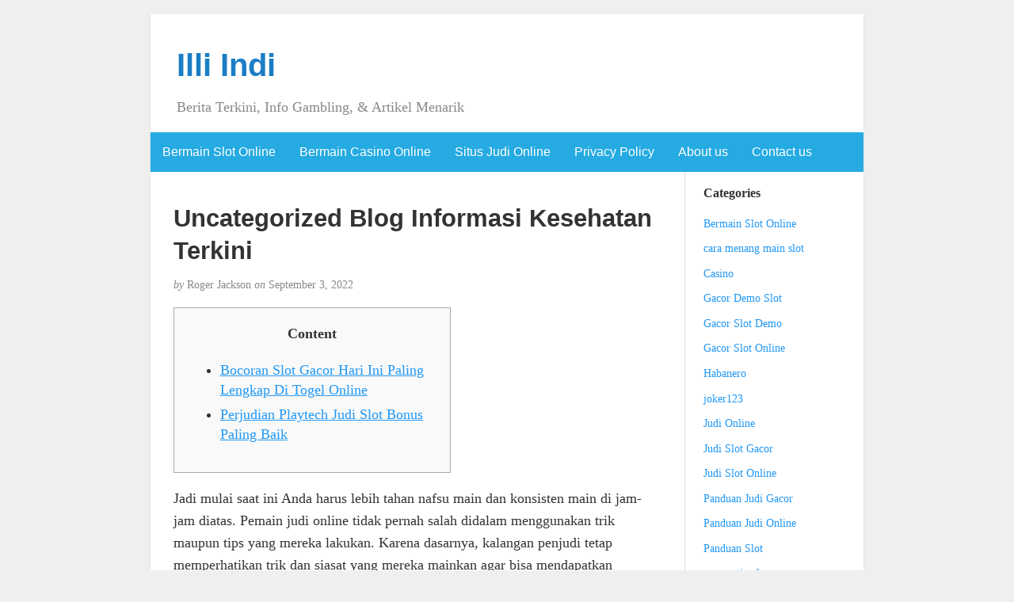

--- FILE ---
content_type: text/html; charset=UTF-8
request_url: https://illi-indi.com/uncategorized-blog-informasi-kesehatan-terkini-2/
body_size: 47422
content:
<!DOCTYPE html><html lang="en-US"><head><meta charset="UTF-8" /><meta http-equiv="X-UA-Compatible" content="IE=edge"><meta name="viewport" content="width=device-width, initial-scale=1"><link rel="profile" href="https://gmpg.org/xfn/11" /><link rel="pingback" href="https://illi-indi.com/xmlrpc.php" /><meta name='robots' content='index, follow, max-image-preview:large, max-snippet:-1, max-video-preview:-1' /><title>Uncategorized Blog Informasi Kesehatan Terkini - Illi Indi</title><link rel="canonical" href="https://illi-indi.com/uncategorized-blog-informasi-kesehatan-terkini-2/" /><meta property="og:locale" content="en_US" /><meta property="og:type" content="article" /><meta property="og:title" content="Uncategorized Blog Informasi Kesehatan Terkini - Illi Indi" /><meta property="og:description" content="Content Bocoran Slot Gacor Hari Ini Paling Lengkap Di Togel Online Perjudian Playtech Judi Slot Bonus Paling Baik Jadi mulai saat ini Anda harus lebih tahan nafsu main dan konsisten main di jam-jam diatas. Pemain judi online tidak pernah salah didalam menggunakan trik maupun tips yang mereka lakukan. Karena dasarnya, kalangan penjudi tetap memperhatikan trik [&hellip;]" /><meta property="og:url" content="https://illi-indi.com/uncategorized-blog-informasi-kesehatan-terkini-2/" /><meta property="og:site_name" content="Illi Indi" /><meta property="article:published_time" content="2022-09-03T08:36:00+00:00" /><meta name="author" content="Roger Jackson" /><meta name="twitter:card" content="summary_large_image" /><meta name="twitter:label1" content="Written by" /><meta name="twitter:data1" content="Roger Jackson" /><meta name="twitter:label2" content="Est. reading time" /><meta name="twitter:data2" content="6 minutes" /> <script type="application/ld+json" class="yoast-schema-graph">{"@context":"https://schema.org","@graph":[{"@type":"Article","@id":"https://illi-indi.com/uncategorized-blog-informasi-kesehatan-terkini-2/#article","isPartOf":{"@id":"https://illi-indi.com/uncategorized-blog-informasi-kesehatan-terkini-2/"},"author":{"name":"Roger Jackson","@id":"https://illi-indi.com/#/schema/person/69c4ea742553a45f68ce5bac059adb12"},"headline":"Uncategorized Blog Informasi Kesehatan Terkini","datePublished":"2022-09-03T08:36:00+00:00","mainEntityOfPage":{"@id":"https://illi-indi.com/uncategorized-blog-informasi-kesehatan-terkini-2/"},"wordCount":1187,"keywords":["bocoran","gacor","sky77","terkini"],"articleSection":["pragmatic play"],"inLanguage":"en-US"},{"@type":"WebPage","@id":"https://illi-indi.com/uncategorized-blog-informasi-kesehatan-terkini-2/","url":"https://illi-indi.com/uncategorized-blog-informasi-kesehatan-terkini-2/","name":"Uncategorized Blog Informasi Kesehatan Terkini - Illi Indi","isPartOf":{"@id":"https://illi-indi.com/#website"},"datePublished":"2022-09-03T08:36:00+00:00","author":{"@id":"https://illi-indi.com/#/schema/person/69c4ea742553a45f68ce5bac059adb12"},"breadcrumb":{"@id":"https://illi-indi.com/uncategorized-blog-informasi-kesehatan-terkini-2/#breadcrumb"},"inLanguage":"en-US","potentialAction":[{"@type":"ReadAction","target":["https://illi-indi.com/uncategorized-blog-informasi-kesehatan-terkini-2/"]}]},{"@type":"BreadcrumbList","@id":"https://illi-indi.com/uncategorized-blog-informasi-kesehatan-terkini-2/#breadcrumb","itemListElement":[{"@type":"ListItem","position":1,"name":"Home","item":"https://illi-indi.com/"},{"@type":"ListItem","position":2,"name":"Uncategorized Blog Informasi Kesehatan Terkini"}]},{"@type":"WebSite","@id":"https://illi-indi.com/#website","url":"https://illi-indi.com/","name":"Illi Indi","description":"Berita Terkini, Info Gambling, &amp; Artikel Menarik","potentialAction":[{"@type":"SearchAction","target":{"@type":"EntryPoint","urlTemplate":"https://illi-indi.com/?s={search_term_string}"},"query-input":{"@type":"PropertyValueSpecification","valueRequired":true,"valueName":"search_term_string"}}],"inLanguage":"en-US"},{"@type":"Person","@id":"https://illi-indi.com/#/schema/person/69c4ea742553a45f68ce5bac059adb12","name":"Roger Jackson","image":{"@type":"ImageObject","inLanguage":"en-US","@id":"https://illi-indi.com/#/schema/person/image/","url":"https://secure.gravatar.com/avatar/040c84dbe2087e93d7302aa6f692c83dc6ddb574ecd142e06a0ee04dddf14b7f?s=96&d=mm&r=g","contentUrl":"https://secure.gravatar.com/avatar/040c84dbe2087e93d7302aa6f692c83dc6ddb574ecd142e06a0ee04dddf14b7f?s=96&d=mm&r=g","caption":"Roger Jackson"},"url":"https://illi-indi.com/author/rogerjackson/"}]}</script> <link rel="alternate" type="application/rss+xml" title="Illi Indi &raquo; Feed" href="https://illi-indi.com/feed/" /><link rel="alternate" type="application/rss+xml" title="Illi Indi &raquo; Comments Feed" href="https://illi-indi.com/comments/feed/" /><link rel="alternate" title="oEmbed (JSON)" type="application/json+oembed" href="https://illi-indi.com/wp-json/oembed/1.0/embed?url=https%3A%2F%2Filli-indi.com%2Funcategorized-blog-informasi-kesehatan-terkini-2%2F" /><link rel="alternate" title="oEmbed (XML)" type="text/xml+oembed" href="https://illi-indi.com/wp-json/oembed/1.0/embed?url=https%3A%2F%2Filli-indi.com%2Funcategorized-blog-informasi-kesehatan-terkini-2%2F&#038;format=xml" /><style id='wp-img-auto-sizes-contain-inline-css' type='text/css'>img:is([sizes=auto i],[sizes^="auto," i]){contain-intrinsic-size:3000px 1500px}
/*# sourceURL=wp-img-auto-sizes-contain-inline-css */</style><link data-optimized="2" rel="stylesheet" href="https://illi-indi.com/wp-content/litespeed/css/9ab7053bc2f6c1be7cfdf366eed40b36.css?ver=adf58" /><style id='global-styles-inline-css' type='text/css'>:root{--wp--preset--aspect-ratio--square: 1;--wp--preset--aspect-ratio--4-3: 4/3;--wp--preset--aspect-ratio--3-4: 3/4;--wp--preset--aspect-ratio--3-2: 3/2;--wp--preset--aspect-ratio--2-3: 2/3;--wp--preset--aspect-ratio--16-9: 16/9;--wp--preset--aspect-ratio--9-16: 9/16;--wp--preset--color--black: #000000;--wp--preset--color--cyan-bluish-gray: #abb8c3;--wp--preset--color--white: #ffffff;--wp--preset--color--pale-pink: #f78da7;--wp--preset--color--vivid-red: #cf2e2e;--wp--preset--color--luminous-vivid-orange: #ff6900;--wp--preset--color--luminous-vivid-amber: #fcb900;--wp--preset--color--light-green-cyan: #7bdcb5;--wp--preset--color--vivid-green-cyan: #00d084;--wp--preset--color--pale-cyan-blue: #8ed1fc;--wp--preset--color--vivid-cyan-blue: #0693e3;--wp--preset--color--vivid-purple: #9b51e0;--wp--preset--gradient--vivid-cyan-blue-to-vivid-purple: linear-gradient(135deg,rgb(6,147,227) 0%,rgb(155,81,224) 100%);--wp--preset--gradient--light-green-cyan-to-vivid-green-cyan: linear-gradient(135deg,rgb(122,220,180) 0%,rgb(0,208,130) 100%);--wp--preset--gradient--luminous-vivid-amber-to-luminous-vivid-orange: linear-gradient(135deg,rgb(252,185,0) 0%,rgb(255,105,0) 100%);--wp--preset--gradient--luminous-vivid-orange-to-vivid-red: linear-gradient(135deg,rgb(255,105,0) 0%,rgb(207,46,46) 100%);--wp--preset--gradient--very-light-gray-to-cyan-bluish-gray: linear-gradient(135deg,rgb(238,238,238) 0%,rgb(169,184,195) 100%);--wp--preset--gradient--cool-to-warm-spectrum: linear-gradient(135deg,rgb(74,234,220) 0%,rgb(151,120,209) 20%,rgb(207,42,186) 40%,rgb(238,44,130) 60%,rgb(251,105,98) 80%,rgb(254,248,76) 100%);--wp--preset--gradient--blush-light-purple: linear-gradient(135deg,rgb(255,206,236) 0%,rgb(152,150,240) 100%);--wp--preset--gradient--blush-bordeaux: linear-gradient(135deg,rgb(254,205,165) 0%,rgb(254,45,45) 50%,rgb(107,0,62) 100%);--wp--preset--gradient--luminous-dusk: linear-gradient(135deg,rgb(255,203,112) 0%,rgb(199,81,192) 50%,rgb(65,88,208) 100%);--wp--preset--gradient--pale-ocean: linear-gradient(135deg,rgb(255,245,203) 0%,rgb(182,227,212) 50%,rgb(51,167,181) 100%);--wp--preset--gradient--electric-grass: linear-gradient(135deg,rgb(202,248,128) 0%,rgb(113,206,126) 100%);--wp--preset--gradient--midnight: linear-gradient(135deg,rgb(2,3,129) 0%,rgb(40,116,252) 100%);--wp--preset--font-size--small: 13px;--wp--preset--font-size--medium: 20px;--wp--preset--font-size--large: 36px;--wp--preset--font-size--x-large: 42px;--wp--preset--spacing--20: 0.44rem;--wp--preset--spacing--30: 0.67rem;--wp--preset--spacing--40: 1rem;--wp--preset--spacing--50: 1.5rem;--wp--preset--spacing--60: 2.25rem;--wp--preset--spacing--70: 3.38rem;--wp--preset--spacing--80: 5.06rem;--wp--preset--shadow--natural: 6px 6px 9px rgba(0, 0, 0, 0.2);--wp--preset--shadow--deep: 12px 12px 50px rgba(0, 0, 0, 0.4);--wp--preset--shadow--sharp: 6px 6px 0px rgba(0, 0, 0, 0.2);--wp--preset--shadow--outlined: 6px 6px 0px -3px rgb(255, 255, 255), 6px 6px rgb(0, 0, 0);--wp--preset--shadow--crisp: 6px 6px 0px rgb(0, 0, 0);}:where(.is-layout-flex){gap: 0.5em;}:where(.is-layout-grid){gap: 0.5em;}body .is-layout-flex{display: flex;}.is-layout-flex{flex-wrap: wrap;align-items: center;}.is-layout-flex > :is(*, div){margin: 0;}body .is-layout-grid{display: grid;}.is-layout-grid > :is(*, div){margin: 0;}:where(.wp-block-columns.is-layout-flex){gap: 2em;}:where(.wp-block-columns.is-layout-grid){gap: 2em;}:where(.wp-block-post-template.is-layout-flex){gap: 1.25em;}:where(.wp-block-post-template.is-layout-grid){gap: 1.25em;}.has-black-color{color: var(--wp--preset--color--black) !important;}.has-cyan-bluish-gray-color{color: var(--wp--preset--color--cyan-bluish-gray) !important;}.has-white-color{color: var(--wp--preset--color--white) !important;}.has-pale-pink-color{color: var(--wp--preset--color--pale-pink) !important;}.has-vivid-red-color{color: var(--wp--preset--color--vivid-red) !important;}.has-luminous-vivid-orange-color{color: var(--wp--preset--color--luminous-vivid-orange) !important;}.has-luminous-vivid-amber-color{color: var(--wp--preset--color--luminous-vivid-amber) !important;}.has-light-green-cyan-color{color: var(--wp--preset--color--light-green-cyan) !important;}.has-vivid-green-cyan-color{color: var(--wp--preset--color--vivid-green-cyan) !important;}.has-pale-cyan-blue-color{color: var(--wp--preset--color--pale-cyan-blue) !important;}.has-vivid-cyan-blue-color{color: var(--wp--preset--color--vivid-cyan-blue) !important;}.has-vivid-purple-color{color: var(--wp--preset--color--vivid-purple) !important;}.has-black-background-color{background-color: var(--wp--preset--color--black) !important;}.has-cyan-bluish-gray-background-color{background-color: var(--wp--preset--color--cyan-bluish-gray) !important;}.has-white-background-color{background-color: var(--wp--preset--color--white) !important;}.has-pale-pink-background-color{background-color: var(--wp--preset--color--pale-pink) !important;}.has-vivid-red-background-color{background-color: var(--wp--preset--color--vivid-red) !important;}.has-luminous-vivid-orange-background-color{background-color: var(--wp--preset--color--luminous-vivid-orange) !important;}.has-luminous-vivid-amber-background-color{background-color: var(--wp--preset--color--luminous-vivid-amber) !important;}.has-light-green-cyan-background-color{background-color: var(--wp--preset--color--light-green-cyan) !important;}.has-vivid-green-cyan-background-color{background-color: var(--wp--preset--color--vivid-green-cyan) !important;}.has-pale-cyan-blue-background-color{background-color: var(--wp--preset--color--pale-cyan-blue) !important;}.has-vivid-cyan-blue-background-color{background-color: var(--wp--preset--color--vivid-cyan-blue) !important;}.has-vivid-purple-background-color{background-color: var(--wp--preset--color--vivid-purple) !important;}.has-black-border-color{border-color: var(--wp--preset--color--black) !important;}.has-cyan-bluish-gray-border-color{border-color: var(--wp--preset--color--cyan-bluish-gray) !important;}.has-white-border-color{border-color: var(--wp--preset--color--white) !important;}.has-pale-pink-border-color{border-color: var(--wp--preset--color--pale-pink) !important;}.has-vivid-red-border-color{border-color: var(--wp--preset--color--vivid-red) !important;}.has-luminous-vivid-orange-border-color{border-color: var(--wp--preset--color--luminous-vivid-orange) !important;}.has-luminous-vivid-amber-border-color{border-color: var(--wp--preset--color--luminous-vivid-amber) !important;}.has-light-green-cyan-border-color{border-color: var(--wp--preset--color--light-green-cyan) !important;}.has-vivid-green-cyan-border-color{border-color: var(--wp--preset--color--vivid-green-cyan) !important;}.has-pale-cyan-blue-border-color{border-color: var(--wp--preset--color--pale-cyan-blue) !important;}.has-vivid-cyan-blue-border-color{border-color: var(--wp--preset--color--vivid-cyan-blue) !important;}.has-vivid-purple-border-color{border-color: var(--wp--preset--color--vivid-purple) !important;}.has-vivid-cyan-blue-to-vivid-purple-gradient-background{background: var(--wp--preset--gradient--vivid-cyan-blue-to-vivid-purple) !important;}.has-light-green-cyan-to-vivid-green-cyan-gradient-background{background: var(--wp--preset--gradient--light-green-cyan-to-vivid-green-cyan) !important;}.has-luminous-vivid-amber-to-luminous-vivid-orange-gradient-background{background: var(--wp--preset--gradient--luminous-vivid-amber-to-luminous-vivid-orange) !important;}.has-luminous-vivid-orange-to-vivid-red-gradient-background{background: var(--wp--preset--gradient--luminous-vivid-orange-to-vivid-red) !important;}.has-very-light-gray-to-cyan-bluish-gray-gradient-background{background: var(--wp--preset--gradient--very-light-gray-to-cyan-bluish-gray) !important;}.has-cool-to-warm-spectrum-gradient-background{background: var(--wp--preset--gradient--cool-to-warm-spectrum) !important;}.has-blush-light-purple-gradient-background{background: var(--wp--preset--gradient--blush-light-purple) !important;}.has-blush-bordeaux-gradient-background{background: var(--wp--preset--gradient--blush-bordeaux) !important;}.has-luminous-dusk-gradient-background{background: var(--wp--preset--gradient--luminous-dusk) !important;}.has-pale-ocean-gradient-background{background: var(--wp--preset--gradient--pale-ocean) !important;}.has-electric-grass-gradient-background{background: var(--wp--preset--gradient--electric-grass) !important;}.has-midnight-gradient-background{background: var(--wp--preset--gradient--midnight) !important;}.has-small-font-size{font-size: var(--wp--preset--font-size--small) !important;}.has-medium-font-size{font-size: var(--wp--preset--font-size--medium) !important;}.has-large-font-size{font-size: var(--wp--preset--font-size--large) !important;}.has-x-large-font-size{font-size: var(--wp--preset--font-size--x-large) !important;}
/*# sourceURL=global-styles-inline-css */</style><style id='classic-theme-styles-inline-css' type='text/css'>/*! This file is auto-generated */
.wp-block-button__link{color:#fff;background-color:#32373c;border-radius:9999px;box-shadow:none;text-decoration:none;padding:calc(.667em + 2px) calc(1.333em + 2px);font-size:1.125em}.wp-block-file__button{background:#32373c;color:#fff;text-decoration:none}
/*# sourceURL=/wp-includes/css/classic-themes.min.css */</style><style id='admin-bar-inline-css' type='text/css'>/* Hide CanvasJS credits for P404 charts specifically */
    #p404RedirectChart .canvasjs-chart-credit {
        display: none !important;
    }
    
    #p404RedirectChart canvas {
        border-radius: 6px;
    }

    .p404-redirect-adminbar-weekly-title {
        font-weight: bold;
        font-size: 14px;
        color: #fff;
        margin-bottom: 6px;
    }

    #wpadminbar #wp-admin-bar-p404_free_top_button .ab-icon:before {
        content: "\f103";
        color: #dc3545;
        top: 3px;
    }
    
    #wp-admin-bar-p404_free_top_button .ab-item {
        min-width: 80px !important;
        padding: 0px !important;
    }
    
    /* Ensure proper positioning and z-index for P404 dropdown */
    .p404-redirect-adminbar-dropdown-wrap { 
        min-width: 0; 
        padding: 0;
        position: static !important;
    }
    
    #wpadminbar #wp-admin-bar-p404_free_top_button_dropdown {
        position: static !important;
    }
    
    #wpadminbar #wp-admin-bar-p404_free_top_button_dropdown .ab-item {
        padding: 0 !important;
        margin: 0 !important;
    }
    
    .p404-redirect-dropdown-container {
        min-width: 340px;
        padding: 18px 18px 12px 18px;
        background: #23282d !important;
        color: #fff;
        border-radius: 12px;
        box-shadow: 0 8px 32px rgba(0,0,0,0.25);
        margin-top: 10px;
        position: relative !important;
        z-index: 999999 !important;
        display: block !important;
        border: 1px solid #444;
    }
    
    /* Ensure P404 dropdown appears on hover */
    #wpadminbar #wp-admin-bar-p404_free_top_button .p404-redirect-dropdown-container { 
        display: none !important;
    }
    
    #wpadminbar #wp-admin-bar-p404_free_top_button:hover .p404-redirect-dropdown-container { 
        display: block !important;
    }
    
    #wpadminbar #wp-admin-bar-p404_free_top_button:hover #wp-admin-bar-p404_free_top_button_dropdown .p404-redirect-dropdown-container {
        display: block !important;
    }
    
    .p404-redirect-card {
        background: #2c3338;
        border-radius: 8px;
        padding: 18px 18px 12px 18px;
        box-shadow: 0 2px 8px rgba(0,0,0,0.07);
        display: flex;
        flex-direction: column;
        align-items: flex-start;
        border: 1px solid #444;
    }
    
    .p404-redirect-btn {
        display: inline-block;
        background: #dc3545;
        color: #fff !important;
        font-weight: bold;
        padding: 5px 22px;
        border-radius: 8px;
        text-decoration: none;
        font-size: 17px;
        transition: background 0.2s, box-shadow 0.2s;
        margin-top: 8px;
        box-shadow: 0 2px 8px rgba(220,53,69,0.15);
        text-align: center;
        line-height: 1.6;
    }
    
    .p404-redirect-btn:hover {
        background: #c82333;
        color: #fff !important;
        box-shadow: 0 4px 16px rgba(220,53,69,0.25);
    }
    
    /* Prevent conflicts with other admin bar dropdowns */
    #wpadminbar .ab-top-menu > li:hover > .ab-item,
    #wpadminbar .ab-top-menu > li.hover > .ab-item {
        z-index: auto;
    }
    
    #wpadminbar #wp-admin-bar-p404_free_top_button:hover > .ab-item {
        z-index: 999998 !important;
    }
    
/*# sourceURL=admin-bar-inline-css */</style> <script type="95c5893f526523cb6edea6c7-text/javascript" src="https://illi-indi.com/wp-includes/js/jquery/jquery.min.js" id="jquery-core-js"></script> <script data-optimized="1" type="95c5893f526523cb6edea6c7-text/javascript" src="https://illi-indi.com/wp-content/litespeed/js/f04cc9d39b2b250ca3a47231f7bf00a9.js?ver=f00a9" id="jquery-migrate-js" defer data-deferred="1"></script> <link rel="https://api.w.org/" href="https://illi-indi.com/wp-json/" /><link rel="alternate" title="JSON" type="application/json" href="https://illi-indi.com/wp-json/wp/v2/posts/334" /><link rel="EditURI" type="application/rsd+xml" title="RSD" href="https://illi-indi.com/xmlrpc.php?rsd" /><meta name="generator" content="WordPress 6.9" /><link rel='shortlink' href='https://illi-indi.com/?p=334' /><style type="text/css">#nav,
             .navbar-default {
                 background-color: ;
                 }

             .sticky,
             .comment-author-admin,
             .children .comment-author-admin {
                border-left-color: ;
             }</style><style type="text/css">/* .post-title a {
                color: #333333;
            } */

            a,
            a:hover,
            /* a:visited, */
            .post-title a:hover,
            #title,
            #title a {
                color: ;
            }

            .navbar-default .navbar-nav > .active > a,
            .navbar-default .navbar-nav > .active > a:hover,
            .navbar-default .navbar-nav>.open>a,
            .navbar-default .navbar-nav>.open>a:focus,
            .navbar-default .navbar-nav>.open>a:hover,
            nav .menu-item a:hover
             {
                background-color: !important;
                color: #ffffff!important;
            }


-</style><link rel="icon" href="https://illi-indi.com/wp-content/uploads/2024/08/cropped-Illi-Indi-32x32.jpeg" sizes="32x32" /><link rel="icon" href="https://illi-indi.com/wp-content/uploads/2024/08/cropped-Illi-Indi-192x192.jpeg" sizes="192x192" /><link rel="apple-touch-icon" href="https://illi-indi.com/wp-content/uploads/2024/08/cropped-Illi-Indi-180x180.jpeg" /><meta name="msapplication-TileImage" content="https://illi-indi.com/wp-content/uploads/2024/08/cropped-Illi-Indi-270x270.jpeg" /></head><body class="wp-singular post-template-default single single-post postid-334 single-format-standard wp-theme-blogkori"><div id="main-body" class="container"><header id="header" class="row"><div class="col-sm-12"><h1 id="title"><a href="https://illi-indi.com/" title="back to home">Illi Indi</a></h1><p id="tagline">Berita Terkini, Info Gambling, &amp; Artikel Menarik</p></div></header><nav id="nav" class="navbar navbar-default row" role="navigation"><div class=""><div class="navbar-header"><div class="col-xs-10 no-pad"><h1 class="navbar-brand"><a href="https://illi-indi.com/">Illi Indi</a></h1></div><div class="col-xs-2 no-pad">
<button type="button" class="navbar-toggle" data-toggle="collapse" data-target="#bs-example-navbar-collapse-1">
<span class="sr-only">Toggle navigation</span>
<span class="icon-bar"></span>
<span class="icon-bar"></span>
<span class="icon-bar"></span>
</button></div></div><div id="bs-example-navbar-collapse-1" class="collapse navbar-collapse"><ul id="menu-main-menu" class="nav navbar-nav"><li itemscope="itemscope" itemtype="https://www.schema.org/SiteNavigationElement" id="menu-item-13" class="menu-item menu-item-type-taxonomy menu-item-object-category menu-item-13"><a title="Bermain Slot Online" href="https://illi-indi.com/category/bermain-slot-online/">Bermain Slot Online</a></li><li itemscope="itemscope" itemtype="https://www.schema.org/SiteNavigationElement" id="menu-item-14" class="menu-item menu-item-type-taxonomy menu-item-object-category menu-item-14"><a title="Bermain Casino Online" href="https://illi-indi.com/category/bermain-casino-online/">Bermain Casino Online</a></li><li itemscope="itemscope" itemtype="https://www.schema.org/SiteNavigationElement" id="menu-item-15" class="menu-item menu-item-type-taxonomy menu-item-object-category menu-item-15"><a title="Situs Judi Online" href="https://illi-indi.com/category/situs-judi-online/">Situs Judi Online</a></li><li itemscope="itemscope" itemtype="https://www.schema.org/SiteNavigationElement" id="menu-item-1221" class="menu-item menu-item-type-post_type menu-item-object-page menu-item-privacy-policy menu-item-1221"><a title="Privacy Policy" href="https://illi-indi.com/privacy-policy/">Privacy Policy</a></li><li itemscope="itemscope" itemtype="https://www.schema.org/SiteNavigationElement" id="menu-item-1573" class="menu-item menu-item-type-post_type menu-item-object-page menu-item-1573"><a title="About us" href="https://illi-indi.com/about-us/">About us</a></li><li itemscope="itemscope" itemtype="https://www.schema.org/SiteNavigationElement" id="menu-item-1574" class="menu-item menu-item-type-post_type menu-item-object-page menu-item-1574"><a title="Contact us" href="https://illi-indi.com/contact-us-2/">Contact us</a></li></ul></div></div></nav><div id="content-box" class="row"><main id="content" class="col-sm-9"><article class="article post-334 post type-post status-publish format-standard hentry category-pragmatic-play tag-bocoran tag-gacor tag-sky77 tag-terkini"><h2 id="post-334" class="post-title">Uncategorized Blog Informasi Kesehatan Terkini</h2><p class="post-meta"><em>by</em> Roger Jackson <em>on</em> September 3, 2022</p><div class="post-content"><div class="alignright"></div><div id="toc" style="background: #f9f9f9;border: 1px solid #aaa;display: table;margin-bottom: 1em;padding: 1em;width: 350px;"><p class="toctitle" style="font-weight: 700;text-align: center;">Content</p><ul class="toc_list"><li><a href="#toc-0">Bocoran Slot Gacor Hari Ini Paling Lengkap Di Togel Online</a></li><li><a href="#toc-1">Perjudian Playtech Judi Slot Bonus Paling Baik</a></li></ul></div><p>Jadi mulai saat ini Anda harus lebih tahan nafsu main dan konsisten main di jam-jam diatas. Pemain judi online tidak pernah salah didalam menggunakan trik maupun tips yang mereka lakukan. Karena dasarnya, kalangan penjudi tetap memperhatikan trik dan siasat yang mereka mainkan agar bisa mendapatkan keuntungan yang banyak tanpa usaha rumit. Kebocoran data tentu menjadi perihal yang paling ingin dihindari oleh penjudi di mana pun mereka bermain. Hal ini dikarenakan kebocoran information dapat membuat identitas asli pemain akan tersebar luas dan mengganggu kenyamanan dan keamanan dari para penjudi. Setelah kamu lakukan registrasi, setiap big information yang diterima dapat di-enkripsi dengan sistem tercanggih agar data diri pribadi safe dan tidak bakal jatuh ke tangan yang salah.</p><p>Jadi, bersama begitu pihak bettor yang bermain nantinya bakal bisa memahami bagaimana judi pragmatic tersebut untuk bisa dijalankan dan juga digunakan oleh bettor yang dapat memainkannya. Agar nanti proses berasal dari permainan judi tersebut bisa Anda terapkan dan juga gunakan bersama baik. Tanpa terdapatnya suatu halangan sedikit pun yang bakal dapat Anda rasakan kala dapat memainkannya. Tentu saja proses permainan ini juga dapat dapat berikan hasil yang terbaik bagi mereka yang dapat memainkannya.</p><h2 id="toc-0">Bocoran Slot Gacor Hari Ini Paling Lengkap Di Togel Online</h2><p>Pragmatic Play senantiasa merilis game baru sehingga anda bisa memainkan dulu slot demo sebelum agan memainkan slot duwit asli. Istimewa spin spasi kalian harus mengenakan insting dan gerak cepat kala telah pencet tombol spin. Semacam itu jam hoki, bocoran slot gacor dan pola slot gacor hari ini buat kalian segala di dalam permainan pragmatic play slot online terlalu gacor se indonesia.</p><p>Slot playtech senantiasa berada di atas yang  mempunyai RTP tinggi dari pada microgaming slot. Kamu patut coba salah satu type slot playtech bersama dengan RTP tertinggi yang kita rekomendasikan ini. Untuk metode transaksi kita menawarkan terlalu banyak untuk kemudah tiap-tiap member bermain, contohnya seperti melalui transfer bank BRI, BCA, BNI, Mandiri dan bisa melalui pulsa provider XL maupun Telkomsel. Yang paling akhir bisa lewat aplikasi e-wallet dengan sebutan lain dompet digital yaitu Dana, Gopay, Link Aja, Ovo dan lain-lain.</p><ul><li>Persentasi winrate yang diberikan berasal dari pihak ION adalah 95%, agar cocok untuk pemain baru yang masih minim pengalaman.</li></ul><p>PRAGMATIC SLOT INDONESIA &#8211; Naiki kereta emas di Gold Train™, slot video 3×3 bersama dengan 3 baris. Dapatkan peluang untuk menangkan bonus progresif di mana tiap tiap gerbong berikan hadiah acak. Mulailah dengan 5 gerbong dan kumpulkan tiket emas UPGRADE untuk menambahkan 5 ekstra di tiap-tiap koleksi. Kamu bakal menemukan beberapa metode transaksi yang tersedia untuk kamu gunakan, layaknya bank BCA, Mandiri, BNI, BRI dan aplikasi DANA, OVO dan GoPay. Semua itu ditambah dengan sistem sistem pembayaran pemenang kita dengan cepat dan efisien. Semua orang tidak ingin data mereka bocor dan digunakan untuk suatu hal tanpa izin mereka.</p><h3 id="toc-1">Perjudian Playtech Judi Slot Bonus Terbaik</h3><p>Menjadi bagian berasal dari server mpo slot terpercaya tentunya buat web judi online ini semakin dikenal banyak orang. Hadirnya beragam game terpopuler disini merupakan hasil kerja sama berasal dari beragam provider pengembang game resmi di dunia. Jika slot Gacor Pragmatic adalah permainan favorit anda, maka anda telah berkunjung ke website judi yang benar! Situs slot Pragmatic terbaik adalah yang mengkombinasikan hiburan bersama dengan kemungkinan mendapatkan jackpot besar.</p><ul><li>Kamu tidak butuh takut andaikan kemenangan kamu di dalam bermain slot online tidak dibayarkan gara-gara tidak ada batas maksimal withdraw di Pragmatic Play.</li><li>RTP adalah presentase tingkat kemenangan yang diperoleh pemain saat memilih game slot tersebut.</li><li>Angka “8” adalah simbol WILD yang dapat menukar semua simbol didalam gulungan.</li><li>Bekerja sama dengan bank lokal besar layaknya BCA, MANDIRI, BNI dan BRI yang dijadikan sebagai metode deposit bagi para pemain.</li></ul><p>Hal yang sama juga harus anda lakukan sebelum bermain di web judi  casino online. Beberapa permainan judi casino online biasanya berhubungan dengan teori probabilitas sehingga kamu harus bisa lakukan analisa permainan. Tenang saja, dikarenakan bermain di game slot online berasal dari provider Slot Live22 Terpopuler dapat dilaksanakan dengan deposit pulsa. Selain deposit pulsa, anda juga bisa isikan saldo untuk bermain bersama dengan metode transfer bank, OVO, dan juga Gopay. Sebagai informasi, sebagian game yang bisa kamu mainkan pada Live22 slot layaknya Southern Fortune Lion, Guardian of Flowers, dan Classic Diamond. Bandar spekulasi game slot online merupakan diantara permainan yang Rtp paling tinggi pemikiran online yang tenar di kategori orang Indonesia.</p><p>Karena bersama dengan RTP tertinggi, permainan slot ini dapat membayar sebanyak 6000x lipat dari nilai taruhan Anda, Untuk mendapatkan perkalian tersebut Anda harus mendapatkan simbol 8 peuh pada gulungan yang berhenti. RTP sendiri merupakan presentase tingkat kemenangan yang diperoleh pemain kala menentukan suatu game slot. RTP jadi patokan basic pemain untuk memilih slot mana yang akan berikan tingkat kemenangan tinggi. Provider ini kerap mengeluarkan berbagai game slot paling baru yang sangat up to date dan modern agar sangat disukai oleh bettor Indonesia.</p><h3 id="toc-2">Slot Gacor Great Rhinos</h3><p>Perusahaan Joker Gaming awalnya kondang sebagai penyedia game virtual untuk judi live casino dan juga tembak ikan. Tapi perusahaan yang juga kondang bersama dengan nama Joker123 ini juga mengembangkan game slot online dalam sebagian th. terakhir. Dengan modal tersebut kamu bisa melipat-gandakan hingga jutaan dikarenakan banyak sekali pilihan mesin slot progresif yang dapat memicu hadiah jackpot bersama dengan nilai yang sangat fantastis. Dengan yang modern, Pocket Game Slot Online atau dikenal PG Soft Slot ini memberikan tampilan responsif bersama dengan performance yang terbaik. Kesempatan menang di dalam provider PG Soft slot Indonesia terlalu tinggi dengan variasi game slot online yang asik.</p><p><img decoding="async" class='aligncenter' style='display: block;margin-left:auto;margin-right:auto;' src="[data-uri]" width="304px" alt="Gold Train  Pragmatic Play"/></p><p>Untuk mengantisipasi kendala layaknya ini, anda bisa mencari terlebih dahulu di internet tentang website judi apa yang direkomendasikan. Pilihlah website judi online yang memang telah mempunyai rekam jejak dan review bagus di internet, seperti Pragmatic Play. Selain dambakan dan melacak kemenangan, para pemain slot online juga gemar sekali melacak website slot online yang banyak berikan bonus-bonus dalam situsnya. Karena itu pula banyak sekali situs-situs betting online yang tawarkan beragam macam bonus untuk para member atau pemainnya. Gates of Olympus menawarkan RTP di angka 96,76% dan merupakan diantara permainan yang paling banyak dimainkan oleh pecinta slot online tema kolosal.</p><p>Memang sistem permainan berasal dari judi Playtech ini nantinya dapat dapat memberikan suatu sistem yang terbaik dan cukup menguntungkan bagi bettor yang bakal menjalankannya. Permainan dari judi Playtech ini dapat bisa berikan banyak kemudahan bagi bettor yang dapat menggunakannya. Bahkan bagi bettor yang bermain pun Anda dapat  bisa menyaksikan beberapa perihal yang akan dapat digunakan dan juga dijalankan oleh bettor yang dapat memakannya. Permainan berasal dari judi Playtech pun bakal dapat berikan hasil yang paling baik dan bisa dikembangkan bersama dengan sendirinya.</p><p>Slot88 adalah provider slot yang berasal dari Indonesia dan berisikan developer-developer berkebangsaan Indonesia yang miliki kemampuan untuk buat game judi slot online paling baik. Salah satu berlebihan dari Situs Judi Slot88 adalah kamu bisa mengisi saldo melalui pulsa atau dikenal juga bersama dengan arti slot deposit pulsa. CQ9 slots adalah merupakan provider slot online paling baik yang juga sediakan game judi tembak ikan. Game slot online uang asli dari Bandar Slot CQ9 juga sangat terkenal bersama jackpot multiplier nya yang terlalu fantastis. Semua koleksi slot di CQ9 slot tersebut bisa dimainkan melalui komputer, laptop, maupun smartphone Android dan IOS.</p></div><div class="post-tags"></div><p class="post-tags">
Tagged as: <a href="https://illi-indi.com/tag/bocoran/" rel="tag">bocoran</a>, <a href="https://illi-indi.com/tag/gacor/" rel="tag">gacor</a>, <a href="https://illi-indi.com/tag/sky77/" rel="tag">sky77</a>, <a href="https://illi-indi.com/tag/terkini/" rel="tag">terkini</a></p></article><aside id="comments"><div class="single-comment"></div></aside></main><aside id="sidebar" class="col-sm-3"><div class="widget"><p class="widget-title">Categories</p><ul><li class="cat-item cat-item-2"><a href="https://illi-indi.com/category/bermain-slot-online/">Bermain Slot Online</a></li><li class="cat-item cat-item-351"><a href="https://illi-indi.com/category/cara-menang-main-slot/">cara menang main slot</a></li><li class="cat-item cat-item-1475"><a href="https://illi-indi.com/category/casino/">Casino</a></li><li class="cat-item cat-item-921"><a href="https://illi-indi.com/category/gacor-demo-slot/">Gacor Demo Slot</a></li><li class="cat-item cat-item-843"><a href="https://illi-indi.com/category/gacor-slot-demo/">Gacor Slot Demo</a></li><li class="cat-item cat-item-620"><a href="https://illi-indi.com/category/gacor-slot-online/">Gacor Slot Online</a></li><li class="cat-item cat-item-298"><a href="https://illi-indi.com/category/habanero/">Habanero</a></li><li class="cat-item cat-item-318"><a href="https://illi-indi.com/category/joker123/">joker123</a></li><li class="cat-item cat-item-357"><a href="https://illi-indi.com/category/judi-online/">Judi Online</a></li><li class="cat-item cat-item-1442"><a href="https://illi-indi.com/category/judi-slot-gacor/">Judi Slot Gacor</a></li><li class="cat-item cat-item-1427"><a href="https://illi-indi.com/category/judi-slot-online/">Judi Slot Online</a></li><li class="cat-item cat-item-1198"><a href="https://illi-indi.com/category/panduan-judi-gacor/">Panduan Judi Gacor</a></li><li class="cat-item cat-item-1157"><a href="https://illi-indi.com/category/panduan-judi-online/">Panduan Judi Online</a></li><li class="cat-item cat-item-1124"><a href="https://illi-indi.com/category/panduan-slot/">Panduan Slot</a></li><li class="cat-item cat-item-307"><a href="https://illi-indi.com/category/pragmatic-play/">pragmatic play</a></li><li class="cat-item cat-item-4"><a href="https://illi-indi.com/category/situs-judi-online/">Situs Judi Online</a></li><li class="cat-item cat-item-693"><a href="https://illi-indi.com/category/situs-judi-slot-gacor-demo/">Situs Judi Slot Gacor Demo</a></li><li class="cat-item cat-item-561"><a href="https://illi-indi.com/category/situs-judi-slot-online-gacor/">Situs Judi Slot Online Gacor</a></li><li class="cat-item cat-item-1422"><a href="https://illi-indi.com/category/situs-slot/">Situs Slot</a></li><li class="cat-item cat-item-1429"><a href="https://illi-indi.com/category/situs-slot-online/">Situs Slot Online</a></li><li class="cat-item cat-item-767"><a href="https://illi-indi.com/category/situs-slot-viral/">Situs Slot Viral</a></li><li class="cat-item cat-item-1415"><a href="https://illi-indi.com/category/slot/">Slot</a></li><li class="cat-item cat-item-1032"><a href="https://illi-indi.com/category/slot-777/">Slot 777</a></li><li class="cat-item cat-item-807"><a href="https://illi-indi.com/category/slot-demo-gacor/">Slot Demo Gacor</a></li><li class="cat-item cat-item-732"><a href="https://illi-indi.com/category/slot-demo-online/">Slot Demo Online</a></li><li class="cat-item cat-item-880"><a href="https://illi-indi.com/category/slot-demo-paling-gacor/">Slot Demo Paling Gacor</a></li><li class="cat-item cat-item-390"><a href="https://illi-indi.com/category/slot-gacor/">Slot Gacor</a></li><li class="cat-item cat-item-1073"><a href="https://illi-indi.com/category/slot-gacor-777/">Slot Gacor 777</a></li><li class="cat-item cat-item-1250"><a href="https://illi-indi.com/category/slot-indonesia/">Slot Indonesia</a></li><li class="cat-item cat-item-370"><a href="https://illi-indi.com/category/slot-online/">Slot Online</a></li><li class="cat-item cat-item-1430"><a href="https://illi-indi.com/category/slot-online-terpercaya/">Slot Online Terpercaya</a></li><li class="cat-item cat-item-1419"><a href="https://illi-indi.com/category/slot-terbaik/">Slot Terbaik</a></li><li class="cat-item cat-item-1443"><a href="https://illi-indi.com/category/slot-thailand/">Slot Thailand</a></li><li class="cat-item cat-item-339"><a href="https://illi-indi.com/category/slot88/">slot88</a></li><li class="cat-item cat-item-1224"><a href="https://illi-indi.com/category/slots-online/">Slots Online</a></li><li class="cat-item cat-item-1471"><a href="https://illi-indi.com/category/toto/">Toto</a></li><li class="cat-item cat-item-1"><a href="https://illi-indi.com/category/uncategorized/">Uncategorized</a></li></ul></div><div class="widget"><p class="widget-title">Recent Posts</p><ul><li>
<a href="https://illi-indi.com/menikmati-sensasi-berbeda-dalam-dunia-judi-online-dengan-sabaton-slot-yang-penuh-warna/">Menikmati Sensasi Berbeda dalam Dunia Judi Online dengan Sabaton Slot yang Penuh Warna</a></li><li>
<a href="https://illi-indi.com/seberapa-menarik-dan-menguntungkan-sih-ulasan-madame-destiny-slot-yang-lagi-hits-ini/">Seberapa Menarik dan Menguntungkan Sih Ulasan Madame Destiny Slot yang Lagi Hits Ini?</a></li><li>
<a href="https://illi-indi.com/kenapa-banyak-pemain-pilih-slot-gacor-pg-soft-pocket-games-soft-sebagai-favorit-di-dunia-judi-online/">Kenapa Banyak Pemain Pilih Slot Gacor Pg Soft (Pocket Games Soft) Sebagai Favorit di Dunia Judi Online</a></li><li>
<a href="https://illi-indi.com/slot-cocok-saat-liburan-panduan-memilih-permainan-slot-yang-pas-untuk-menambah-keseruan-liburanmu/">Slot Cocok Saat Liburan: Panduan Memilih Permainan Slot yang Pas untuk Menambah Keseruan Liburanmu</a></li><li>
<a href="https://illi-indi.com/strategi-jitu-cara-mengatur-bankroll-saat-bermain-slot-agar-tidak-cepat-habis-dan-tetap-enjoy/">Strategi Jitu Cara Mengatur Bankroll Saat Bermain Slot Agar Tidak Cepat Habis dan Tetap Enjoy</a></li></ul></div><div class="widget"><p class="widget-title">Archives</p><ul><li><a href='https://illi-indi.com/2026/01/'>January 2026</a></li><li><a href='https://illi-indi.com/2025/12/'>December 2025</a></li><li><a href='https://illi-indi.com/2025/11/'>November 2025</a></li><li><a href='https://illi-indi.com/2025/10/'>October 2025</a></li><li><a href='https://illi-indi.com/2025/09/'>September 2025</a></li><li><a href='https://illi-indi.com/2025/08/'>August 2025</a></li><li><a href='https://illi-indi.com/2025/07/'>July 2025</a></li><li><a href='https://illi-indi.com/2025/06/'>June 2025</a></li><li><a href='https://illi-indi.com/2025/05/'>May 2025</a></li><li><a href='https://illi-indi.com/2025/04/'>April 2025</a></li><li><a href='https://illi-indi.com/2025/03/'>March 2025</a></li><li><a href='https://illi-indi.com/2025/02/'>February 2025</a></li><li><a href='https://illi-indi.com/2025/01/'>January 2025</a></li><li><a href='https://illi-indi.com/2024/12/'>December 2024</a></li><li><a href='https://illi-indi.com/2024/11/'>November 2024</a></li><li><a href='https://illi-indi.com/2024/10/'>October 2024</a></li><li><a href='https://illi-indi.com/2024/09/'>September 2024</a></li><li><a href='https://illi-indi.com/2024/08/'>August 2024</a></li><li><a href='https://illi-indi.com/2024/07/'>July 2024</a></li><li><a href='https://illi-indi.com/2024/06/'>June 2024</a></li><li><a href='https://illi-indi.com/2024/05/'>May 2024</a></li><li><a href='https://illi-indi.com/2024/04/'>April 2024</a></li><li><a href='https://illi-indi.com/2024/03/'>March 2024</a></li><li><a href='https://illi-indi.com/2024/02/'>February 2024</a></li><li><a href='https://illi-indi.com/2024/01/'>January 2024</a></li><li><a href='https://illi-indi.com/2023/12/'>December 2023</a></li><li><a href='https://illi-indi.com/2023/11/'>November 2023</a></li><li><a href='https://illi-indi.com/2023/10/'>October 2023</a></li><li><a href='https://illi-indi.com/2023/09/'>September 2023</a></li><li><a href='https://illi-indi.com/2023/08/'>August 2023</a></li><li><a href='https://illi-indi.com/2023/07/'>July 2023</a></li><li><a href='https://illi-indi.com/2023/06/'>June 2023</a></li><li><a href='https://illi-indi.com/2023/05/'>May 2023</a></li><li><a href='https://illi-indi.com/2023/04/'>April 2023</a></li><li><a href='https://illi-indi.com/2023/03/'>March 2023</a></li><li><a href='https://illi-indi.com/2023/02/'>February 2023</a></li><li><a href='https://illi-indi.com/2023/01/'>January 2023</a></li><li><a href='https://illi-indi.com/2022/12/'>December 2022</a></li><li><a href='https://illi-indi.com/2022/11/'>November 2022</a></li><li><a href='https://illi-indi.com/2022/10/'>October 2022</a></li><li><a href='https://illi-indi.com/2022/09/'>September 2022</a></li><li><a href='https://illi-indi.com/2022/08/'>August 2022</a></li><li><a href='https://illi-indi.com/2022/07/'>July 2022</a></li><li><a href='https://illi-indi.com/2022/05/'>May 2022</a></li><li><a href='https://illi-indi.com/2022/04/'>April 2022</a></li><li><a href='https://illi-indi.com/2022/03/'>March 2022</a></li><li><a href='https://illi-indi.com/2022/02/'>February 2022</a></li></ul></div><div class="widget_text widget"><p class="widget-title">Amazing News Today</p><div class="textwidget custom-html-widget"><p><a href="https://essaydune.com/">BATMANTOTO</a></p><p><a href="https://davidkimforca.com/meet-david/">slot online</a></p><p><a href="https://dewa303.support/">dewa303</a></p><p><a href="https://www.bluefugu.com/">https://www.bluefugu.com/</a></p><p><a href="https://www.craftbandb.com/">Slot online</a></p><p><a href="https://ptmurderofjournalists.org/sri-lanka-case-hearing-on-the-murder-of-journalist-lasantha-wickrematunge/">slot online</a></p><p><a href="https://georgemasonlawreview.org/">Slot gacor</a></p></div></div></aside></div><footer id="footer" class="row"><div class="col-sm-12">
&copy; 2026 Illi Indi - Powered by <a href="https://blogkori.com/theme?utm_source=footer_credits&utm_medium=referral&utm_campaign=blogkori_theme" target="_blank">BlogKori Theme</a></div></footer></div> <script type="speculationrules">{"prefetch":[{"source":"document","where":{"and":[{"href_matches":"/*"},{"not":{"href_matches":["/wp-*.php","/wp-admin/*","/wp-content/uploads/*","/wp-content/*","/wp-content/plugins/*","/wp-content/themes/blogkori/*","/*\\?(.+)"]}},{"not":{"selector_matches":"a[rel~=\"nofollow\"]"}},{"not":{"selector_matches":".no-prefetch, .no-prefetch a"}}]},"eagerness":"conservative"}]}</script> <script data-optimized="1" type="95c5893f526523cb6edea6c7-text/javascript" src="https://illi-indi.com/wp-content/litespeed/js/48a5723d4a8bc32bf6fc56f590e1575f.js?ver=1575f" id="bootstrap-scripts-js" defer data-deferred="1"></script> <script data-optimized="1" type="95c5893f526523cb6edea6c7-text/javascript" src="https://illi-indi.com/wp-content/litespeed/js/8d1151a8ef14a49c7d2e2a0522090e56.js?ver=90e56" id="comment-reply-js" data-wp-strategy="async" fetchpriority="low" defer data-deferred="1"></script> <script src="/cdn-cgi/scripts/7d0fa10a/cloudflare-static/rocket-loader.min.js" data-cf-settings="95c5893f526523cb6edea6c7-|49" defer></script><script defer src="https://static.cloudflareinsights.com/beacon.min.js/vcd15cbe7772f49c399c6a5babf22c1241717689176015" integrity="sha512-ZpsOmlRQV6y907TI0dKBHq9Md29nnaEIPlkf84rnaERnq6zvWvPUqr2ft8M1aS28oN72PdrCzSjY4U6VaAw1EQ==" data-cf-beacon='{"version":"2024.11.0","token":"52cf305447684cb7a04a6cd02c20e73e","r":1,"server_timing":{"name":{"cfCacheStatus":true,"cfEdge":true,"cfExtPri":true,"cfL4":true,"cfOrigin":true,"cfSpeedBrain":true},"location_startswith":null}}' crossorigin="anonymous"></script>
</body></html>
<!-- Page optimized by LiteSpeed Cache @2026-01-22 23:42:41 -->

<!-- Page cached by LiteSpeed Cache 7.7 on 2026-01-22 23:42:41 -->